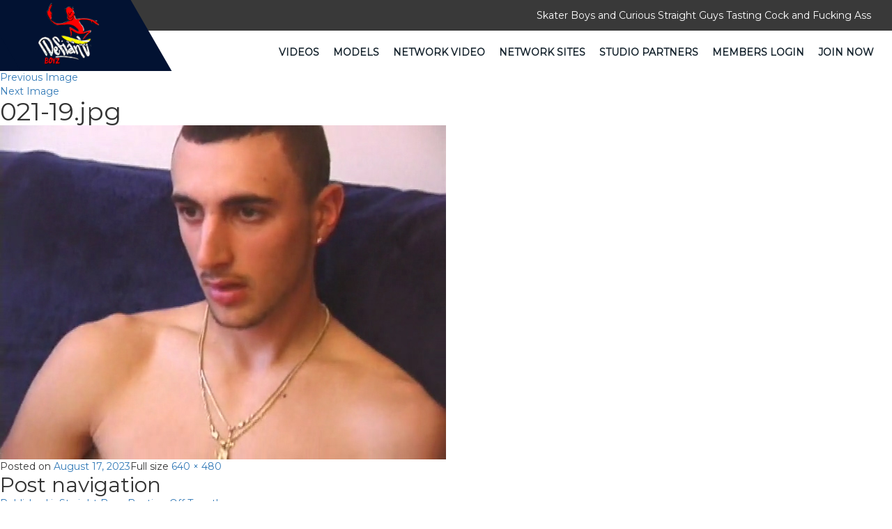

--- FILE ---
content_type: text/html; charset=UTF-8
request_url: https://www.defiantboyz.com/video/straight-boys-beating-off-together-3/021-19-jpg-76/
body_size: 3056
content:



<!DOCTYPE html>
<html lang="en">
  <head>
    <meta charset="utf-8">
    <meta http-equiv="X-UA-Compatible" content="IE=edge">
    <meta name="viewport" content="width=device-width, initial-scale=1">
    <link rel="icon" href="https://www.defiantboyz.com/wp-content/themes/defiantboyz/images/logo.png" sizes="32x32" />
    <!-- The above 3 meta tags *must* come first in the head; any other head content must come *after* these tags -->
    <title>021-19.jpg | Defiant Boyz</title>
        <link href="https://www.defiantboyz.com/wp-content/themes/defiantboyz/css/bootstrap.min.css" rel="stylesheet">
     <link href="https://www.defiantboyz.com/wp-content/themes/defiantboyz/css/style.css" rel="stylesheet"> 
    <link href="https://www.defiantboyz.com/wp-content/themes/defiantboyz/css/font-awesome.min.css" rel="stylesheet">
    <link href="https://fonts.googleapis.com/css?family=Montserrat" rel="stylesheet">
    <script src="https://ajax.googleapis.com/ajax/libs/jquery/1.12.4/jquery.min.js"></script>
    <!-- Bootstrap -->


  

    <!-- HTML5 shim and Respond.js for IE8 support of HTML5 elements and media queries -->
    <!-- WARNING: Respond.js doesn't work if you view the page via file:// -->
    <!--[if lt IE 9]>
      <script src="https://oss.maxcdn.com/html5shiv/3.7.3/html5shiv.min.js"></script>
      <script src="https://oss.maxcdn.com/respond/1.4.2/respond.min.js"></script>
    <![endif]-->
  </head>

  <body class="attachment attachment-template-default single single-attachment postid-93334 attachmentid-93334 attachment-jpeg wp-embed-responsive" >
    <header class="headerSection">
      <div class="topHeader">
        <div class="container-fluid">
          <div class="col-sm-12 text-right">
             <div id="text-6" class="widget widget_text">			<div class="textwidget"><p>Skater Boys and Curious Straight Guys Tasting Cock and Fucking Ass</p></div>
		</div> 
            
          </div>
        </div>
      </div>
      <div class="bottomHeader">
        <nav class="navbar navbar-default">
  <div class="container-fluid">
    <!-- Brand and toggle get grouped for better mobile display -->
    <div class="navbar-header">
      <button type="button" class="navbar-toggle collapsed" data-toggle="collapse" data-target="#bs-example-navbar-collapse-1" aria-expanded="false">
        <span class="sr-only">Toggle navigation</span>
        <span class="icon-bar"></span>
        <span class="icon-bar"></span>
        <span class="icon-bar"></span>
      </button>
      <div id="text-5" class="widget widget_text">			<div class="textwidget"><a class="navbar-brand" href="/"><img src="/wp-content/themes/defiantboyz/images/logo.png" alt="Logo"></a></div>
		</div> 
    </div>

    <!-- Collect the nav links, forms, and other content for toggling -->
    <div class="collapse navbar-collapse" id="bs-example-navbar-collapse-1">
      <ul class="nav navbar-nav navbar-right">
       <!--  <li class="active"><a href="javascript:void(0);"> Latin Videos <span class="sr-only">(current)</span></a></li> -->
        <li>
          <ul id="menu-tour-top" class="nav navbar-nav menu"><li id="menu-item-37347" class="menu-item menu-item-type-post_type menu-item-object-page menu-item-37347"><a href="https://www.defiantboyz.com/videos/">Videos</a></li>
<li id="menu-item-37349" class="menu-item menu-item-type-post_type menu-item-object-page menu-item-37349"><a href="https://www.defiantboyz.com/models/">Models</a></li>
<li id="menu-item-37348" class="menu-item menu-item-type-post_type menu-item-object-page menu-item-37348"><a href="https://www.defiantboyz.com/network-video/">Network Video</a></li>
<li id="menu-item-19" class="menu-item menu-item-type-post_type menu-item-object-page menu-item-19"><a href="https://www.defiantboyz.com/bonus/">Network Sites</a></li>
<li id="menu-item-57634" class="menu-item menu-item-type-post_type menu-item-object-page menu-item-57634"><a href="https://www.defiantboyz.com/studio-partners/">Studio Partners</a></li>
<li id="menu-item-23" class="menu-item menu-item-type-custom menu-item-object-custom menu-item-23"><a href="https://members.defiantboyz.com/">Members Login</a></li>
<li id="menu-item-24" class="menu-item menu-item-type-custom menu-item-object-custom menu-item-24"><a href="https://join.defiantboyz.com/signup/signup.php?step=2">Join Now</a></li>
</ul>        </li>
      </ul>
    </div><!-- /.navbar-collapse -->
  </div><!-- /.container-fluid -->
</nav>
      </div>
    </header>

	<div id="primary" class="content-area">
		<main id="main" class="site-main">

			
			<article id="post-93334" class="post-93334 attachment type-attachment status-inherit hentry">

				<nav id="image-navigation" class="navigation image-navigation">
					<div class="nav-links">
						<div class="nav-previous"><a href='https://www.defiantboyz.com/video/straight-boys-beating-off-together-3/022-19-jpg-76/'>Previous Image</a></div><div class="nav-next"><a href='https://www.defiantboyz.com/video/straight-boys-beating-off-together-3/024-19-jpg-76/'>Next Image</a></div>
					</div><!-- .nav-links -->
				</nav><!-- .image-navigation -->

				<header class="entry-header">
					<h1 class="entry-title">021-19.jpg</h1>				</header><!-- .entry-header -->

				<div class="entry-content">

					<div class="entry-attachment">
						<img width="640" height="480" src="https://defiantboyz.crajack.com/wp-content/uploads/sites/20/2023/08/021-19.jpg" class="attachment-large size-large" alt="" decoding="async" loading="lazy" srcset="https://defiantboyz.crajack.com/wp-content/uploads/sites/20/2023/08/021-19.jpg 640w, https://defiantboyz.crajack.com/wp-content/uploads/sites/20/2023/08/021-19-300x225.jpg 300w, https://defiantboyz.crajack.com/wp-content/uploads/sites/20/2023/08/021-19-600x450.jpg 600w" sizes="(max-width: 640px) 100vw, 640px" />
						
						</div><!-- .entry-attachment -->

											</div><!-- .entry-content -->

					<footer class="entry-footer">
					<span class="posted-on"><span class="screen-reader-text">Posted on </span><a href="https://www.defiantboyz.com/video/straight-boys-beating-off-together-3/021-19-jpg-76/" rel="bookmark"><time class="entry-date published updated" datetime="2023-08-17T18:23:46+00:00">August 17, 2023</time></a></span><span class="full-size-link"><span class="screen-reader-text">Full size </span><a href="https://defiantboyz.crajack.com/wp-content/uploads/sites/20/2023/08/021-19.jpg">640 &times; 480</a></span>											</footer><!-- .entry-footer -->

				</article><!-- #post-93334 -->

				
	<nav class="navigation post-navigation" aria-label="Posts">
		<h2 class="screen-reader-text">Post navigation</h2>
		<div class="nav-links"><div class="nav-previous"><a href="https://www.defiantboyz.com/video/straight-boys-beating-off-together-3/" rel="prev"><span class="meta-nav">Published in</span><span class="post-title">Straight Boys Beating Off Together</span></a></div></div>
	</nav>
		</main><!-- .site-main -->
	</div><!-- .content-area -->

<footer class="footerSection">
      <div class="topFooter">
        <div class="container-fluid">
          <div class="col-sm-4">
            
              <div class="footerLink">
                <div id="text-3" class="widget widget_text">			<div class="textwidget"><label>About Us</label>
                <p class="about-us-section">Real skater boys and curious straight guys sucking cock and fucking guys for the first time, in hardcore duo and group sex scenes. Plus unlimited access to all of the gay porn sites in the CJXXX Network.
</p></div>
		</div>              </div>
            </div>

             <div class="col-sm-1"> 
              <div class="footerLink">
               
              </div>
            </div>


            <div class="col-sm-2"> 
              <div class="footerLink">
                <div id="text-4" class="widget widget_text">			<div class="textwidget"><label></label>
                <ul>
                  <li>
                 <a href="/terms/">Terms</a>
                  </li>
                  <li>
                 <a href="/privacy/">Privacy</a>
                  </li>
                  <li>
                 <a href="https://kjcash.com/" target="_blank" rel="noopener">Webmasters</a>
                  </li>
                  <li>
                 <a href="https://members.defiantboyz.com/">Members</a>
                  </li>
                  <li>
                 <a href="https://join.defiantboyz.com/signup/signup.php?step=2">Join Now</a>
                  </li>
                  <li>
                 <a href="/">Free Tour</a>
                  </li>
                </ul></div>
		</div> 
              </div>
            </div>

             <div class="col-sm-1"> 
              <div class="footerLink">
                
              </div>
            </div>


   <div class="col-sm-4"> 
              <div class="footerLink">
                <div id="text-2" class="widget widget_text">			<div class="textwidget"><label></label>
                <ul>
                  <li>
                 <a href="https://support.kaijack.com/" target="_blank" rel="noopener">BILLING/CUSTOMER SUPPORT</a>
                  </li>
                  <li>
                 <a href="https://support.kaijack.com/" target="_blank" rel="noopener">EPOCH SUPPORT</a>
                  </li>
                  <li>
                 <a href="https://support.kaijack.com/" target="_blank" rel="noopener">CCBILL SUPPORT</a>
                  </li>
                  <li>
                 <a href="https://cs.segpay.com/spsolo.aspx" target="_blank" rel="noopener">SEGPAY SUPPORT</a>
                  </li>
                  <li>
                 <a href="https://support.kaijack.com/" target="_blank" rel="noopener">Contact Webmaster</a>
                  </li>
                  <li>
                 <a href="https://www.defiantboyz.com/report-content/" >Report Content</a>
                  </li>

                 
                </ul></div>
		</div> 
              </div>
            </div>


               <!-- <div class="col-sm-3"> 
              <div class="footerSocialLink">
                 
                
              </div>
            </div> -->

        </div>
      </div>
      <div class="bottomFooter">
        <div class="container">
          <div class="row">
            <div class="col-sm-12">
              <div class="footerLink text-center">
               <p>Copyright 2026 &copy; Defiantboyz.com</p>
<p class="footer-compliance"><a href="/2257-2/">18 U.S.C. 2257 Record-Keeping Requirements Compliance Statement</a></p>
                  <p class="company_info_footer">KAIJACK LLC  39 KREBS DRIVE SABINA OH 45169</p> 
               
              </div>
            </div>
          </div>
        </div>
      </div>
    </footer>
    <!-- jQuery (necessary for Bootstrap's JavaScript plugins) -->
   <!--  <script src="https://ajax.googleapis.com/ajax/libs/jquery/1.12.4/jquery.min.js"></script> -->
    <!-- Include all compiled plugins (below), or include individual files as needed -->
 
  
      <script src="https://www.defiantboyz.com/wp-content/themes/defiantboyz/js/bootstrap.min.js"></script> 
    
  </body>
</html>
